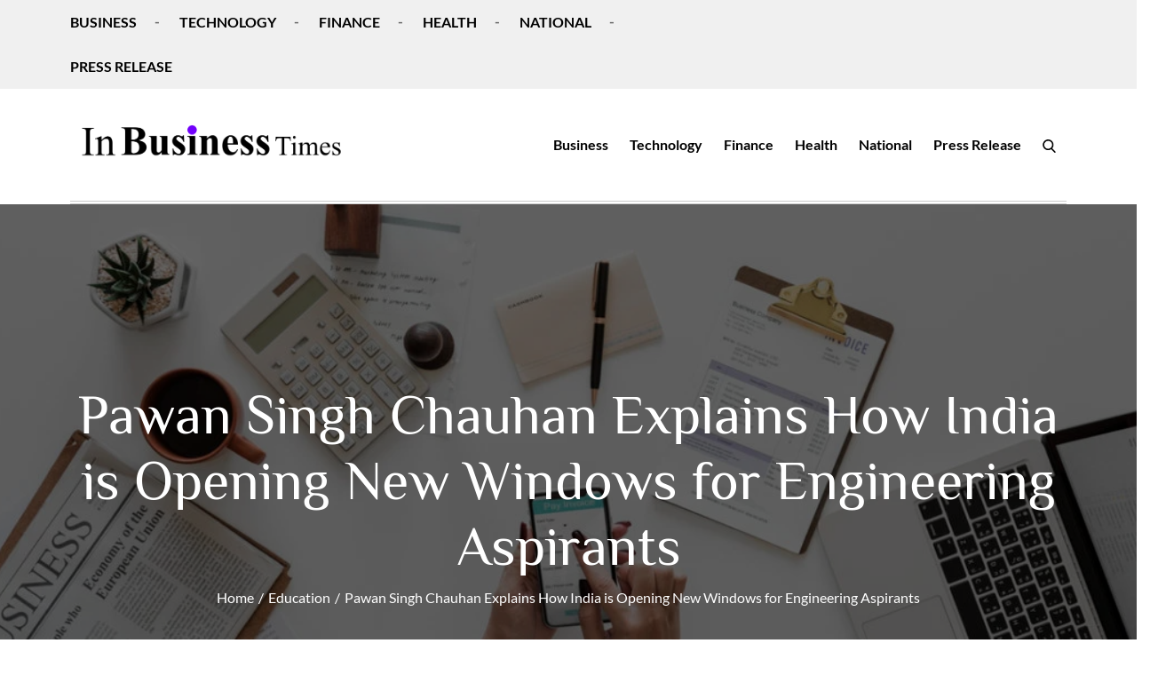

--- FILE ---
content_type: text/css
request_url: https://inbusinesstimes.com/wp-content/litespeed/ucss/8fd7c6610c1ed2c1602f275e1e99d98f.css?ver=a1294
body_size: 4904
content:
:root :where(.wp-block-button.is-style-outline>.wp-block-button__link){border:2px solid;padding:.667em 1.333em}.wp-lightbox-container button:focus-visible{outline:3px auto #5a5a5a40;outline:3px auto -webkit-focus-ring-color;outline-offset:3px}.wp-lightbox-container button:not(:hover):not(:active):not(.has-background){background-color:#5a5a5a40;border:0}.wp-lightbox-overlay .close-button:not(:hover):not(:active):not(.has-background){background:0 0;border:0}ul{box-sizing:border-box;margin:0 0 21px;padding-left:1.5em;list-style:disc}:root{--wp--preset--font-size--normal:16px;--wp--preset--font-size--huge:42px}.screen-reader-text{border:0;clip-path:inset(50%);margin:-1px;padding:0}.screen-reader-text:focus{clip-path:none}@font-face{font-display:swap;font-family:"Cherry Swash";font-style:normal;font-weight:400;src:url(https://inbusinesstimes.com/wp-content/fonts/cherry-swash/i7dNIFByZjaNAMxtZcnfAy5MSXK_IwU.woff2)format("woff2");unicode-range:U+0100-02AF,U+0304,U+0308,U+0329,U+1E00-1E9F,U+1EF2-1EFF,U+2020,U+20A0-20AB,U+20AD-20CF,U+2113,U+2C60-2C7F,U+A720-A7FF}@font-face{font-display:swap;font-family:"Cherry Swash";font-style:normal;font-weight:400;src:url(https://inbusinesstimes.com/wp-content/fonts/cherry-swash/i7dNIFByZjaNAMxtZcnfAy5MR3K_.woff2)format("woff2");unicode-range:U+0000-00FF,U+0131,U+0152-0153,U+02BB-02BC,U+02C6,U+02DA,U+02DC,U+0304,U+0308,U+0329,U+2000-206F,U+2074,U+20AC,U+2122,U+2191,U+2193,U+2212,U+2215,U+FEFF,U+FFFD}@font-face{font-display:swap;font-family:"Dosis";font-style:normal;font-weight:400;src:url(https://inbusinesstimes.com/wp-content/fonts/dosis/HhyJU5sn9vOmLxNkIwRSjTVNWLEJN7Ml1BMEfq4.woff2)format("woff2");unicode-range:U+0102-0103,U+0110-0111,U+0128-0129,U+0168-0169,U+01A0-01A1,U+01AF-01B0,U+0300-0301,U+0303-0304,U+0308-0309,U+0323,U+0329,U+1EA0-1EF9,U+20AB}@font-face{font-display:swap;font-family:"Dosis";font-style:normal;font-weight:400;src:url(https://inbusinesstimes.com/wp-content/fonts/dosis/HhyJU5sn9vOmLxNkIwRSjTVNWLEJN7Ml1RMEfq4.woff2)format("woff2");unicode-range:U+0100-02AF,U+0304,U+0308,U+0329,U+1E00-1E9F,U+1EF2-1EFF,U+2020,U+20A0-20AB,U+20AD-20CF,U+2113,U+2C60-2C7F,U+A720-A7FF}@font-face{font-display:swap;font-family:"Dosis";font-style:normal;font-weight:400;src:url(https://inbusinesstimes.com/wp-content/fonts/dosis/HhyJU5sn9vOmLxNkIwRSjTVNWLEJN7Ml2xME.woff2)format("woff2");unicode-range:U+0000-00FF,U+0131,U+0152-0153,U+02BB-02BC,U+02C6,U+02DA,U+02DC,U+0304,U+0308,U+0329,U+2000-206F,U+2074,U+20AC,U+2122,U+2191,U+2193,U+2212,U+2215,U+FEFF,U+FFFD}@font-face{font-display:swap;font-family:"Gudea";font-style:normal;font-weight:400;src:url(https://inbusinesstimes.com/wp-content/fonts/gudea/neIFzCqgsI0mp9CG_oC-Nw.woff2)format("woff2");unicode-range:U+0100-02AF,U+0304,U+0308,U+0329,U+1E00-1E9F,U+1EF2-1EFF,U+2020,U+20A0-20AB,U+20AD-20CF,U+2113,U+2C60-2C7F,U+A720-A7FF}@font-face{font-display:swap;font-family:"Gudea";font-style:normal;font-weight:400;src:url(https://inbusinesstimes.com/wp-content/fonts/gudea/neIFzCqgsI0mp9CI_oA.woff2)format("woff2");unicode-range:U+0000-00FF,U+0131,U+0152-0153,U+02BB-02BC,U+02C6,U+02DA,U+02DC,U+0304,U+0308,U+0329,U+2000-206F,U+2074,U+20AC,U+2122,U+2191,U+2193,U+2212,U+2215,U+FEFF,U+FFFD}@font-face{font-display:swap;font-family:"Lato";font-style:normal;font-weight:300;src:url(https://inbusinesstimes.com/wp-content/fonts/lato/S6u9w4BMUTPHh7USSwaPGR_p.woff2)format("woff2");unicode-range:U+0100-02AF,U+0304,U+0308,U+0329,U+1E00-1E9F,U+1EF2-1EFF,U+2020,U+20A0-20AB,U+20AD-20CF,U+2113,U+2C60-2C7F,U+A720-A7FF}@font-face{font-display:swap;font-family:"Lato";font-style:normal;font-weight:300;src:url(https://inbusinesstimes.com/wp-content/fonts/lato/S6u9w4BMUTPHh7USSwiPGQ.woff2)format("woff2");unicode-range:U+0000-00FF,U+0131,U+0152-0153,U+02BB-02BC,U+02C6,U+02DA,U+02DC,U+0304,U+0308,U+0329,U+2000-206F,U+2074,U+20AC,U+2122,U+2191,U+2193,U+2212,U+2215,U+FEFF,U+FFFD}@font-face{font-display:swap;font-family:"Lato";font-style:normal;font-weight:400;src:url(https://inbusinesstimes.com/wp-content/fonts/lato/S6uyw4BMUTPHjxAwXjeu.woff2)format("woff2");unicode-range:U+0100-02AF,U+0304,U+0308,U+0329,U+1E00-1E9F,U+1EF2-1EFF,U+2020,U+20A0-20AB,U+20AD-20CF,U+2113,U+2C60-2C7F,U+A720-A7FF}@font-face{font-display:swap;font-family:"Lato";font-style:normal;font-weight:400;src:url(https://inbusinesstimes.com/wp-content/fonts/lato/S6uyw4BMUTPHjx4wXg.woff2)format("woff2");unicode-range:U+0000-00FF,U+0131,U+0152-0153,U+02BB-02BC,U+02C6,U+02DA,U+02DC,U+0304,U+0308,U+0329,U+2000-206F,U+2074,U+20AC,U+2122,U+2191,U+2193,U+2212,U+2215,U+FEFF,U+FFFD}@font-face{font-display:swap;font-family:"Lato";font-style:normal;font-weight:700;src:url(https://inbusinesstimes.com/wp-content/fonts/lato/S6u9w4BMUTPHh6UVSwaPGR_p.woff2)format("woff2");unicode-range:U+0100-02AF,U+0304,U+0308,U+0329,U+1E00-1E9F,U+1EF2-1EFF,U+2020,U+20A0-20AB,U+20AD-20CF,U+2113,U+2C60-2C7F,U+A720-A7FF}@font-face{font-display:swap;font-family:"Lato";font-style:normal;font-weight:700;src:url(https://inbusinesstimes.com/wp-content/fonts/lato/S6u9w4BMUTPHh6UVSwiPGQ.woff2)format("woff2");unicode-range:U+0000-00FF,U+0131,U+0152-0153,U+02BB-02BC,U+02C6,U+02DA,U+02DC,U+0304,U+0308,U+0329,U+2000-206F,U+2074,U+20AC,U+2122,U+2191,U+2193,U+2212,U+2215,U+FEFF,U+FFFD}@font-face{font-display:swap;font-family:"Lora";font-style:normal;font-weight:400;src:url(https://inbusinesstimes.com/wp-content/fonts/lora/0QIvMX1D_JOuMwf7I-NP.woff2)format("woff2");unicode-range:U+0460-052F,U+1C80-1C88,U+20B4,U+2DE0-2DFF,U+A640-A69F,U+FE2E-FE2F}@font-face{font-display:swap;font-family:"Lora";font-style:normal;font-weight:400;src:url(https://inbusinesstimes.com/wp-content/fonts/lora/0QIvMX1D_JOuMw77I-NP.woff2)format("woff2");unicode-range:U+0301,U+0400-045F,U+0490-0491,U+04B0-04B1,U+2116}@font-face{font-display:swap;font-family:"Lora";font-style:normal;font-weight:400;src:url(https://inbusinesstimes.com/wp-content/fonts/lora/0QIvMX1D_JOuMwX7I-NP.woff2)format("woff2");unicode-range:U+0102-0103,U+0110-0111,U+0128-0129,U+0168-0169,U+01A0-01A1,U+01AF-01B0,U+0300-0301,U+0303-0304,U+0308-0309,U+0323,U+0329,U+1EA0-1EF9,U+20AB}@font-face{font-display:swap;font-family:"Lora";font-style:normal;font-weight:400;src:url(https://inbusinesstimes.com/wp-content/fonts/lora/0QIvMX1D_JOuMwT7I-NP.woff2)format("woff2");unicode-range:U+0100-02AF,U+0304,U+0308,U+0329,U+1E00-1E9F,U+1EF2-1EFF,U+2020,U+20A0-20AB,U+20AD-20CF,U+2113,U+2C60-2C7F,U+A720-A7FF}@font-face{font-display:swap;font-family:"Lora";font-style:normal;font-weight:400;src:url(https://inbusinesstimes.com/wp-content/fonts/lora/0QIvMX1D_JOuMwr7Iw.woff2)format("woff2");unicode-range:U+0000-00FF,U+0131,U+0152-0153,U+02BB-02BC,U+02C6,U+02DA,U+02DC,U+0304,U+0308,U+0329,U+2000-206F,U+2074,U+20AC,U+2122,U+2191,U+2193,U+2212,U+2215,U+FEFF,U+FFFD}@font-face{font-display:swap;font-family:"Lora";font-style:normal;font-weight:700;src:url(https://inbusinesstimes.com/wp-content/fonts/lora/0QIvMX1D_JOuMwf7I-NP.woff2)format("woff2");unicode-range:U+0460-052F,U+1C80-1C88,U+20B4,U+2DE0-2DFF,U+A640-A69F,U+FE2E-FE2F}@font-face{font-display:swap;font-family:"Lora";font-style:normal;font-weight:700;src:url(https://inbusinesstimes.com/wp-content/fonts/lora/0QIvMX1D_JOuMw77I-NP.woff2)format("woff2");unicode-range:U+0301,U+0400-045F,U+0490-0491,U+04B0-04B1,U+2116}@font-face{font-display:swap;font-family:"Lora";font-style:normal;font-weight:700;src:url(https://inbusinesstimes.com/wp-content/fonts/lora/0QIvMX1D_JOuMwX7I-NP.woff2)format("woff2");unicode-range:U+0102-0103,U+0110-0111,U+0128-0129,U+0168-0169,U+01A0-01A1,U+01AF-01B0,U+0300-0301,U+0303-0304,U+0308-0309,U+0323,U+0329,U+1EA0-1EF9,U+20AB}@font-face{font-display:swap;font-family:"Lora";font-style:normal;font-weight:700;src:url(https://inbusinesstimes.com/wp-content/fonts/lora/0QIvMX1D_JOuMwT7I-NP.woff2)format("woff2");unicode-range:U+0100-02AF,U+0304,U+0308,U+0329,U+1E00-1E9F,U+1EF2-1EFF,U+2020,U+20A0-20AB,U+20AD-20CF,U+2113,U+2C60-2C7F,U+A720-A7FF}@font-face{font-display:swap;font-family:"Lora";font-style:normal;font-weight:700;src:url(https://inbusinesstimes.com/wp-content/fonts/lora/0QIvMX1D_JOuMwr7Iw.woff2)format("woff2");unicode-range:U+0000-00FF,U+0131,U+0152-0153,U+02BB-02BC,U+02C6,U+02DA,U+02DC,U+0304,U+0308,U+0329,U+2000-206F,U+2074,U+20AC,U+2122,U+2191,U+2193,U+2212,U+2215,U+FEFF,U+FFFD}@font-face{font-display:swap;font-family:"News Cycle";font-style:normal;font-weight:400;src:url(https://inbusinesstimes.com/wp-content/fonts/news-cycle/CSR64z1Qlv-GDxkbKVQ_fO4KTet_.woff2)format("woff2");unicode-range:U+0100-02AF,U+0304,U+0308,U+0329,U+1E00-1E9F,U+1EF2-1EFF,U+2020,U+20A0-20AB,U+20AD-20CF,U+2113,U+2C60-2C7F,U+A720-A7FF}@font-face{font-display:swap;font-family:"News Cycle";font-style:normal;font-weight:400;src:url(https://inbusinesstimes.com/wp-content/fonts/news-cycle/CSR64z1Qlv-GDxkbKVQ_fOAKTQ.woff2)format("woff2");unicode-range:U+0000-00FF,U+0131,U+0152-0153,U+02BB-02BC,U+02C6,U+02DA,U+02DC,U+0304,U+0308,U+0329,U+2000-206F,U+2074,U+20AC,U+2122,U+2191,U+2193,U+2212,U+2215,U+FEFF,U+FFFD}@font-face{font-display:swap;font-family:"Philosopher";font-style:normal;font-weight:400;src:url(https://inbusinesstimes.com/wp-content/fonts/philosopher/vEFV2_5QCwIS4_Dhez5jcWBjT00k0w.woff2)format("woff2");unicode-range:U+0460-052F,U+1C80-1C88,U+20B4,U+2DE0-2DFF,U+A640-A69F,U+FE2E-FE2F}@font-face{font-display:swap;font-family:"Philosopher";font-style:normal;font-weight:400;src:url(https://inbusinesstimes.com/wp-content/fonts/philosopher/vEFV2_5QCwIS4_Dhez5jcWBqT00k0w.woff2)format("woff2");unicode-range:U+0301,U+0400-045F,U+0490-0491,U+04B0-04B1,U+2116}@font-face{font-display:swap;font-family:"Philosopher";font-style:normal;font-weight:400;src:url(https://inbusinesstimes.com/wp-content/fonts/philosopher/vEFV2_5QCwIS4_Dhez5jcWBhT00k0w.woff2)format("woff2");unicode-range:U+0102-0103,U+0110-0111,U+0128-0129,U+0168-0169,U+01A0-01A1,U+01AF-01B0,U+0300-0301,U+0303-0304,U+0308-0309,U+0323,U+0329,U+1EA0-1EF9,U+20AB}@font-face{font-display:swap;font-family:"Philosopher";font-style:normal;font-weight:400;src:url(https://inbusinesstimes.com/wp-content/fonts/philosopher/vEFV2_5QCwIS4_Dhez5jcWBuT00.woff2)format("woff2");unicode-range:U+0000-00FF,U+0131,U+0152-0153,U+02BB-02BC,U+02C6,U+02DA,U+02DC,U+0304,U+0308,U+0329,U+2000-206F,U+2074,U+20AC,U+2122,U+2191,U+2193,U+2212,U+2215,U+FEFF,U+FFFD}@font-face{font-display:swap;font-family:"Philosopher";font-style:normal;font-weight:700;src:url(https://inbusinesstimes.com/wp-content/fonts/philosopher/vEFI2_5QCwIS4_Dhez5jcWjValgW8tenXg.woff2)format("woff2");unicode-range:U+0460-052F,U+1C80-1C88,U+20B4,U+2DE0-2DFF,U+A640-A69F,U+FE2E-FE2F}@font-face{font-display:swap;font-family:"Philosopher";font-style:normal;font-weight:700;src:url(https://inbusinesstimes.com/wp-content/fonts/philosopher/vEFI2_5QCwIS4_Dhez5jcWjValgf8tenXg.woff2)format("woff2");unicode-range:U+0301,U+0400-045F,U+0490-0491,U+04B0-04B1,U+2116}@font-face{font-display:swap;font-family:"Philosopher";font-style:normal;font-weight:700;src:url(https://inbusinesstimes.com/wp-content/fonts/philosopher/vEFI2_5QCwIS4_Dhez5jcWjValgU8tenXg.woff2)format("woff2");unicode-range:U+0102-0103,U+0110-0111,U+0128-0129,U+0168-0169,U+01A0-01A1,U+01AF-01B0,U+0300-0301,U+0303-0304,U+0308-0309,U+0323,U+0329,U+1EA0-1EF9,U+20AB}@font-face{font-display:swap;font-family:"Philosopher";font-style:normal;font-weight:700;src:url(https://inbusinesstimes.com/wp-content/fonts/philosopher/vEFI2_5QCwIS4_Dhez5jcWjValgb8tc.woff2)format("woff2");unicode-range:U+0000-00FF,U+0131,U+0152-0153,U+02BB-02BC,U+02C6,U+02DA,U+02DC,U+0304,U+0308,U+0329,U+2000-206F,U+2074,U+20AC,U+2122,U+2191,U+2193,U+2212,U+2215,U+FEFF,U+FFFD}@font-face{font-display:swap;font-family:"Pontano Sans";font-style:normal;font-weight:400;src:url(https://inbusinesstimes.com/wp-content/fonts/pontano-sans/qFdW35GdgYR8EzR6oBLDHa3wyRf8W8eBM6XLOXLMrc-Gpugz.woff2)format("woff2");unicode-range:U+0100-02AF,U+0304,U+0308,U+0329,U+1E00-1E9F,U+1EF2-1EFF,U+2020,U+20A0-20AB,U+20AD-20CF,U+2113,U+2C60-2C7F,U+A720-A7FF}@font-face{font-display:swap;font-family:"Pontano Sans";font-style:normal;font-weight:400;src:url(https://inbusinesstimes.com/wp-content/fonts/pontano-sans/qFdW35GdgYR8EzR6oBLDHa3wyRf8W8eBM6XLOXLMrcGGpg.woff2)format("woff2");unicode-range:U+0000-00FF,U+0131,U+0152-0153,U+02BB-02BC,U+02C6,U+02DA,U+02DC,U+0304,U+0308,U+0329,U+2000-206F,U+2074,U+20AC,U+2122,U+2191,U+2193,U+2212,U+2215,U+FEFF,U+FFFD}@font-face{font-display:swap;font-family:"Quattrocento";font-style:normal;font-weight:400;src:url(https://inbusinesstimes.com/wp-content/fonts/quattrocento/OZpEg_xvsDZQL_LKIF7q4jP3zWj6T4g.woff2)format("woff2");unicode-range:U+0100-02AF,U+0304,U+0308,U+0329,U+1E00-1E9F,U+1EF2-1EFF,U+2020,U+20A0-20AB,U+20AD-20CF,U+2113,U+2C60-2C7F,U+A720-A7FF}@font-face{font-display:swap;font-family:"Quattrocento";font-style:normal;font-weight:400;src:url(https://inbusinesstimes.com/wp-content/fonts/quattrocento/OZpEg_xvsDZQL_LKIF7q4jP3w2j6.woff2)format("woff2");unicode-range:U+0000-00FF,U+0131,U+0152-0153,U+02BB-02BC,U+02C6,U+02DA,U+02DC,U+0304,U+0308,U+0329,U+2000-206F,U+2074,U+20AC,U+2122,U+2191,U+2193,U+2212,U+2215,U+FEFF,U+FFFD}@font-face{font-display:swap;font-family:"Rajdhani";font-style:normal;font-weight:400;src:url(https://inbusinesstimes.com/wp-content/fonts/rajdhani/LDIxapCSOBg7S-QT7p4GM-aUWA.woff2)format("woff2");unicode-range:U+0900-097F,U+1CD0-1CF9,U+200C-200D,U+20A8,U+20B9,U+25CC,U+A830-A839,U+A8E0-A8FF}@font-face{font-display:swap;font-family:"Rajdhani";font-style:normal;font-weight:400;src:url(https://inbusinesstimes.com/wp-content/fonts/rajdhani/LDIxapCSOBg7S-QT7p4JM-aUWA.woff2)format("woff2");unicode-range:U+0100-02AF,U+0304,U+0308,U+0329,U+1E00-1E9F,U+1EF2-1EFF,U+2020,U+20A0-20AB,U+20AD-20CF,U+2113,U+2C60-2C7F,U+A720-A7FF}@font-face{font-display:swap;font-family:"Rajdhani";font-style:normal;font-weight:400;src:url(https://inbusinesstimes.com/wp-content/fonts/rajdhani/LDIxapCSOBg7S-QT7p4HM-Y.woff2)format("woff2");unicode-range:U+0000-00FF,U+0131,U+0152-0153,U+02BB-02BC,U+02C6,U+02DA,U+02DC,U+0304,U+0308,U+0329,U+2000-206F,U+2074,U+20AC,U+2122,U+2191,U+2193,U+2212,U+2215,U+FEFF,U+FFFD}@font-face{font-display:swap;font-family:"Slabo 27px";font-style:normal;font-weight:400;src:url(https://inbusinesstimes.com/wp-content/fonts/slabo-27px/mFT0WbgBwKPR_Z4hGN2qgxED1XJ7.woff2)format("woff2");unicode-range:U+0100-02AF,U+0304,U+0308,U+0329,U+1E00-1E9F,U+1EF2-1EFF,U+2020,U+20A0-20AB,U+20AD-20CF,U+2113,U+2C60-2C7F,U+A720-A7FF}@font-face{font-display:swap;font-family:"Slabo 27px";font-style:normal;font-weight:400;src:url(https://inbusinesstimes.com/wp-content/fonts/slabo-27px/mFT0WbgBwKPR_Z4hGN2qgx8D1Q.woff2)format("woff2");unicode-range:U+0000-00FF,U+0131,U+0152-0153,U+02BB-02BC,U+02C6,U+02DA,U+02DC,U+0304,U+0308,U+0329,U+2000-206F,U+2074,U+20AC,U+2122,U+2191,U+2193,U+2212,U+2215,U+FEFF,U+FFFD}@font-face{font-display:swap;font-family:"Font Awesome 5 Brands";font-style:normal;font-weight:400;font-display:block;src:url(/wp-content/themes/favblog/assets/webfonts/fa-brands-400.eot);src:url(/wp-content/themes/favblog/assets/webfonts/fa-brands-400.eot?#iefix)format("embedded-opentype"),url(/wp-content/themes/favblog/assets/webfonts/fa-brands-400.woff2)format("woff2"),url(/wp-content/themes/favblog/assets/webfonts/fa-brands-400.woff)format("woff"),url(/wp-content/themes/favblog/assets/webfonts/fa-brands-400.ttf)format("truetype"),url(/wp-content/themes/favblog/assets/webfonts/fa-brands-400.svg#fontawesome)format("svg")}@font-face{font-display:swap;font-family:"Font Awesome 5 Free";font-style:normal;font-weight:400;font-display:block;src:url(/wp-content/themes/favblog/assets/webfonts/fa-regular-400.eot);src:url(/wp-content/themes/favblog/assets/webfonts/fa-regular-400.eot?#iefix)format("embedded-opentype"),url(/wp-content/themes/favblog/assets/webfonts/fa-regular-400.woff2)format("woff2"),url(/wp-content/themes/favblog/assets/webfonts/fa-regular-400.woff)format("woff"),url(/wp-content/themes/favblog/assets/webfonts/fa-regular-400.ttf)format("truetype"),url(/wp-content/themes/favblog/assets/webfonts/fa-regular-400.svg#fontawesome)format("svg")}@font-face{font-display:swap;font-family:"Font Awesome 5 Free";font-style:normal;font-weight:900;font-display:block;src:url(/wp-content/themes/favblog/assets/webfonts/fa-solid-900.eot);src:url(/wp-content/themes/favblog/assets/webfonts/fa-solid-900.eot?#iefix)format("embedded-opentype"),url(/wp-content/themes/favblog/assets/webfonts/fa-solid-900.woff2)format("woff2"),url(/wp-content/themes/favblog/assets/webfonts/fa-solid-900.woff)format("woff"),url(/wp-content/themes/favblog/assets/webfonts/fa-solid-900.ttf)format("truetype"),url(/wp-content/themes/favblog/assets/webfonts/fa-solid-900.svg#fontawesome)format("svg")}p.has-drop-cap:not(:focus)::first-letter{font-size:5em;margin-top:.075em}button:focus,button:hover{text-decoration:none}.backtotop{background-color:#eb4985;z-index:300;width:40px;height:40px;line-height:36px;font-size:18px;text-align:center;position:fixed;bottom:-100px;right:25px;cursor:pointer;-webkit-transition:all .7s ease-in-out;-moz-transition:all .7s ease-in-out;-o-transition:all .7s ease-in-out;-ms-transition:all .7s ease-in-out;transition:all .7s ease-in-out;color:#fff}.backtotop:hover{background-color:#000}.backtotop svg,img{vertical-align:middle}.backtotop svg{display:inline-block;fill:#fff}html{font-family:sans-serif;-webkit-text-size-adjust:100%;-ms-text-size-adjust:100%;box-sizing:border-box}body,h1,h2{margin:0;font-family:"Lato",sans-serif;font-weight:400}#content,#page,.main-navigation li{position:relative}#content{overflow-x:hidden}article,aside,footer,header,main,nav{display:block}a{background-color:transparent;color:#eb4985;text-decoration:underline}a:active,a:hover{outline:0}strong{font-weight:700}h1,h2{font-size:52px;clear:both;color:#1c1b1a;line-height:1.2;font-family:"Philosopher",sans-serif;margin:0 0 16px}h2{font-size:42px;margin:16px 0}img{border:0;height:auto;max-width:100%}button,input{font:inherit;margin:0}button{overflow:visible;text-transform:none;-webkit-appearance:button;cursor:pointer}button::-moz-focus-inner,input::-moz-focus-inner{border:0;padding:0}input[type=search]::-webkit-search-cancel-button,input[type=search]::-webkit-search-decoration{-webkit-appearance:none}body,input{font-size:16px;font-size:1rem;line-height:28px}body,button,input{color:#666;word-wrap:break-word}p{margin:0 0 1em}p:last-child{margin-bottom:0}em{font-style:italic}*,:after,:before{box-sizing:inherit}body{background:#fff;overflow-x:hidden}button{border:1px solid;border-color:#ccc #ccc #bbb;border-radius:3px;background:#e6e6e6;color:rgba(0,0,0,.8);font-size:12px;font-size:.75rem;line-height:1;padding:.6em 1em .4em}button:hover{border-color:#ccc #bbb #aaa}button:active,button:focus{border-color:#aaa #bbb #bbb;outline:thin dotted #000}input[type=search]{color:#666;width:100%;border:1px solid #ccc;padding:10px 20px;background-color:#eee}input[type=search]:focus{color:#000;outline:thin dotted}a:active,a:focus,a:hover{color:#000}a:focus{outline:thin dotted}#top-navigation{background-color:#f0f0f0;z-index:30000;position:relative}#top-navigation .main-navigation ul.nav-menu>li>a{text-transform:uppercase}#masthead,.site-branding{-webkit-transition:all .3s ease-in-out;-moz-transition:all .3s ease-in-out;-ms-transition:all .3s ease-in-out;-o-transition:all .3s ease-in-out;transition:all .3s ease-in-out}#masthead{position:relative;width:100%;z-index:3000;background-color:#fff}#masthead .double-border-line{border-top:1px solid rgb(0 0 0/20%);border-bottom:1px solid rgb(0 0 0/20%);height:4px;margin-top:50px;display:block;clear:both}.site-branding{float:left;padding:26px 0;display:flex;align-items:center;min-height:100px}.site-title{font-size:32px;margin:0;font-weight:700;line-height:1.3;font-family:"Philosopher",sans-serif}.site-title a{color:#000;text-decoration:none}#secondary a:focus,#secondary a:hover,.main-navigation a:focus,.main-navigation a:hover,.main-navigation ul.nav-menu li:focus>a,.main-navigation ul.nav-menu li:hover>a,.main-navigation ul.nav-menu>li>a:focus,.main-navigation ul.nav-menu>li>a:hover,.navigation.post-navigation a:focus,.navigation.post-navigation a:hover,.site-title a:focus,.site-title a:hover{color:#eb4985}.site-logo{margin-right:20px}.site-logo img{max-height:75px;width:auto;-webkit-transition:all .3s ease-in-out;-moz-transition:all .3s ease-in-out;-ms-transition:all .3s ease-in-out;-o-transition:all .3s ease-in-out;transition:all .3s ease-in-out}.main-navigation{display:block;position:relative;float:right}.main-navigation ul{display:none;list-style:none;margin:0;padding-left:0}.main-navigation ul.nav-menu>li>a{padding:10px 0;color:#000}.main-navigation ul.nav-menu>li{padding:0 12px}.main-navigation form.search-form input{background-color:#000;border-color:#000;color:#000;font-weight:400}.main-navigation li.search-menu a:focus svg,.main-navigation li.search-menu a:hover svg,.navigation.post-navigation a:focus svg,.navigation.post-navigation a:hover svg,.widget_search form.search-form button.search-submit:focus svg,.widget_search form.search-form button.search-submit:hover svg{fill:#eb4985}.main-navigation a{display:block;text-decoration:none;color:#000;position:relative;font-weight:700}form.search-form{width:100%;max-width:100%;position:relative}.main-navigation form.search-form{min-width:320px}input.search-field{height:45px;border-radius:0;padding:0 50px 0 15px;width:100%}.main-navigation svg.icon-close{display:none}svg{width:16px;height:16px;display:inline-block;vertical-align:middle}svg.icon-close,svg.icon-search{width:15px;height:15px}.menu-toggle{border-radius:0;font-size:16px;margin:auto;display:block;height:100px;position:relative;background-color:transparent;border:0;min-width:112px}.menu-label{float:right;color:#000;padding:7px 0 0 10px}svg.icon-menu{fill:#000;width:30px;height:30px;vertical-align:baseline}.menu-overlay{-webkit-transition:.5s ease-in-out;-moz-transition:.5s ease-in-out;-ms-transition:.5s ease-in-out;-o-transition:.5s ease-in-out;transition:.5s ease-in-out}.site-main .post-navigation{margin:50px 0 0;overflow:hidden}.post-navigation .nav-next,.post-navigation .nav-previous{float:left;width:50%;position:relative}.post-navigation .nav-next{float:right;text-align:right}.post-navigation a{font-weight:400;color:#eb4985;text-decoration:none}.post-navigation a:focus,.post-navigation a:hover{color:#000}.post-navigation{padding:0;position:relative;clear:both}.navigation .nav-previous svg{-webkit-transform:rotate(-90deg);-moz-transform:rotate(-90deg);-ms-transform:rotate(-90deg);-o-transform:rotate(-90deg);transform:rotate(-90deg)}.navigation .nav-next svg{-webkit-transform:rotate(90deg);-moz-transform:rotate(90deg);-ms-transform:rotate(90deg);-o-transform:rotate(90deg);transform:rotate(90deg)}.navigation.post-navigation{background-color:#eee}.navigation.post-navigation .nav-next,.navigation.post-navigation .nav-previous{padding:30px}.navigation.post-navigation a{font-size:18px;color:#000}.screen-reader-text{clip:rect(1px,1px,1px,1px);position:absolute!important;height:1px;width:1px;overflow:hidden;word-wrap:normal!important}.screen-reader-text:focus{background-color:#f1f1f1;border-radius:3px;box-shadow:0 0 2px 2px rgba(0,0,0,.6);clip:auto!important;color:#21759b;display:block;font-size:14px;font-size:.875rem;font-weight:700;height:auto;left:5px;line-height:normal;padding:15px 23px 14px;text-decoration:none;top:5px;width:auto;z-index:100000}.clear:after,.clear:before,.footer-widgets-area:after,.footer-widgets-area:before,.site-content:after,.site-content:before,.site-footer:after,.site-footer:before,.site-header:after,.site-header:before,.wrapper:after,.wrapper:before{content:"";display:table;table-layout:fixed}.clear:after,.footer-widgets-area:after,.footer-widgets-area:before,.site-content:after,.site-footer:after,.site-header:after,.wrapper:after,.wrapper:before{clear:both}.widget{margin:0 0 1.3em}.widget:last-child{margin-bottom:0}#colophon .widget{margin:0 0 40px}#colophon .widget.widget_text{margin-bottom:20px}#colophon .widget:last-child,#secondary .widget:last-child,.footer-widgets-area .widget ul li:last-child{margin-bottom:0}#secondary .widget{margin-bottom:40px}.widget input{height:40px;border-radius:0;padding:0 15px;border:0}form.search-form button.search-submit{height:45px;line-height:30px;position:absolute;right:0;top:0;background-color:transparent;border:0;width:45px;border-radius:0}.widget_search form.search-form button.search-submit{width:50px;height:50px;color:#fff;line-height:1}.widget_search form.search-form button.search-submit svg{fill:#b9b9b9;width:16px;height:16px}.widget_search form.search-form input{border:0;padding:0 40px 0 15px;height:50px;background-color:#f5f5f3}form.search-form input{width:100%;padding:0 40px 0 15px;font-weight:300}#secondary .widget-title{font-size:32px;font-weight:700;margin:0 0 15px;word-wrap:break-word;position:relative}.widget li:not(:last-child){margin-bottom:20px}.right-sidebar #secondary{margin-top:50px}#secondary{position:relative;overflow:hidden}#secondary .widget_search form.search-form input{background-color:#f5f5f3}#secondary ul{list-style:none;padding:0;margin:0}#secondary ul li a{color:#000}#secondary .widget li:not(:last-child){margin-bottom:7px}.hentry{margin:0}.single .byline{display:inline}.navigation.post-navigation svg{width:14px;height:14px;fill:#000}.navigation.post-navigation .nav-previous svg.icon-right{margin-right:10px}.navigation.post-navigation .nav-next svg.icon-right{margin-left:10px}.single-wrapper .post-categories{margin-bottom:7px;display:inline-block}.single-wrapper article p{margin-top:0;margin-bottom:28px}.posted-on a{text-decoration:none;color:#666}#colophon a:focus,#colophon a:hover,.posted-on a:focus,.posted-on a:hover{color:#eb4985}.single-wrapper .entry-meta>span:not(:last-child):after{padding:0 5px;content:"/"}.single-wrapper .entry-meta{margin-bottom:15px}.single-post .site-main .post-navigation{margin-bottom:0}ul.post-categories li:after{content:","}ul.post-categories li:last-child:after{display:none}.relative{display:block;position:relative}.relative:after,.relative:before{content:"";display:table;clear:both}.wrapper{width:90%;max-width:1200px;margin:0 auto;padding-left:15px;padding-right:15px}.page-section{padding:43px 0}ul li a{text-decoration:none}.overlay{background-color:#000;position:absolute;top:0;left:0;width:100%;height:100%;opacity:.4}#page-site-header{padding:200px 0;text-align:center;position:relative;background-color:#333;background-size:cover;background-position:50%}#page-site-header .wrapper{position:relative}#page-site-header .page-title{font-size:52px;color:#fff;margin:0}#breadcrumb-list{margin-top:5px}.trail-items{margin:0;padding:0;list-style:none}.trail-items li{display:inline-block;vertical-align:middle;font-weight:400;color:#fff}.trail-items li:not(:last-child):after{content:"/";padding-left:4px;padding-right:1px}.trail-items li a{color:#fff;text-decoration:none}.trail-items li a:focus,.trail-items li a:hover{opacity:1;text-decoration:underline}.entry-meta span:not(:last-child):after{content:".";margin:0 5px}.entry-meta{padding:0}#inner-content-wrapper{position:relative}.single-wrapper .entry-meta a{font-size:16px;font-weight:400;text-decoration:none}.single-wrapper .entry-meta>span.post-categories:after{display:none}.footer-widgets-area ul,ul.post-categories{list-style:none;margin:0;padding:0}ul.post-categories li{display:inline-block}.cat-links a,ul.post-categories li a{color:#eb4985;text-transform:uppercase;text-decoration:none}#colophon .site-info a:focus,#colophon .site-info a:hover,.cat-links a:focus,.cat-links a:hover,ul.post-categories li a:focus,ul.post-categories li a:hover{color:#000}#colophon{background-color:#ededed;font-size:18px}.footer-widgets-area a{color:#333}.footer-widgets-area ul li:before{content:"-";margin-right:5px}.widget_nav_menu a,.widget_recent_entries a{text-decoration:none}#colophon .widget-title{font-size:22px;font-weight:600;margin:0 0 15px}.site-info{padding:10px 0;margin:0}.site-info span{display:block;text-align:center;padding:5px 0;color:#333}.site-info a{margin:0}#colophon .double-border-line{border-top:1px solid rgb(0 0 0/20%);border-bottom:1px solid rgb(0 0 0/20%);height:6px;display:block;width:90%;max-width:1170px;margin:0 auto}#colophon .site-info a{color:#eb4985;text-decoration:none}.footer-widgets-area .widget ul li{display:inline-block;width:100%;margin-bottom:10px}.footer-widgets-area .hentry{margin-bottom:45px}@media screen and (min-width:567px){.col-3{margin:0-15px}.right-sidebar #secondary{margin-top:50px}}@media screen and (min-width:767px){.col-3 .hentry{width:33.33%;float:left}.post-navigation .nav-previous{padding-right:25px}.post-navigation .nav-next{padding-left:25px}.footer-widgets-area.col-3 .hentry{margin-bottom:0}.footer-widgets-area.col-3 .hentry:not(:last-child){padding-right:40px}}@media screen and (min-width:992px){#page-site-header .page-title{font-size:62px}}@media screen and (min-width:1024px){#top-navigation .main-navigation{text-align:left;float:left;width:100%;display:flex;align-items:center;flex-wrap:wrap}#top-navigation .main-navigation>div{width:70%}#top-navigation .main-navigation ul.nav-menu>li{padding:0;margin-right:48px}#top-navigation .main-navigation ul.nav-menu>li:after{content:"-";display:inline-block;vertical-align:middle;position:absolute;top:10px;left:100%;margin-left:20px;font-weight:700}#top-navigation .main-navigation ul.nav-menu>li:last-child:after{display:none}#top-navigation .main-navigation ul.nav-menu>li>a{padding:11px 0}.site-branding{width:30%}#masthead .main-navigation{margin:39px 0}.main-navigation{width:70%;text-align:right}.main-navigation ul.nav-menu{display:block!important;height:auto!important}#search{position:absolute;z-index:30;right:-11px;top:100%}#search:before{content:"";width:0;height:0;border-left:9px solid transparent;border-right:9px solid transparent;border-bottom:9px solid #000;position:absolute;top:-9px;right:20px}#search,.menu-toggle{display:none}.main-navigation ul{display:block}.main-navigation li{display:inline-block}.main-navigation form.search-form{border:20px solid #000}.main-navigation form.search-form input{background-color:#fff;border-color:#fff;color:#000}.main-navigation form.search-form svg.icon-search{fill:#000}.right-sidebar #primary{width:68%;float:left;padding-right:30px}.right-sidebar #secondary{width:32%;float:right;margin-top:0}}@media screen and (min-width:1900px){.wrapper{max-width:1430px}#colophon .double-border-line{max-width:1400px}.footer-widgets-area.col-3 .hentry:not(:last-child){padding-right:100px}}@media screen and (max-width:1023px){#top-navigation .menu-toggle{height:50px;margin:0}#top-navigation .main-navigation{float:none;display:flex;align-items:center;justify-content:space-between}.menu-toggle{height:90px}.site-logo img{max-height:60px}.site-branding{padding:15px 0;min-height:80px}.site-title{font-size:26px}.main-navigation a{border-bottom:1px solid #eee;color:#000}.main-navigation ul.nav-menu>li{padding:0}.main-navigation ul.nav-menu li:focus>a,.main-navigation ul.nav-menu li:hover>a,.main-navigation ul.nav-menu>li>a{color:#000}.main-navigation ul.nav-menu>li>a{padding:15px 15px 15px 25px}.main-navigation ul.nav-menu{margin-right:0;background-color:#fff;margin-top:0;position:absolute;top:100%;left:auto;right:0;width:100%}.main-navigation{position:static}.main-navigation svg.icon-search{fill:#000;margin-top:-5px}.main-navigation .search-menu a{display:none}.main-navigation form.search-form input{background-color:#fff;border:0;min-height:55px;padding-left:25px}.main-navigation form.search-form button.search-submit{height:59px}}@media screen and (max-width:992px){.navigation.post-navigation a{font-size:18px}}@media screen and (max-width:767px){#masthead.site-header .main-navigation ul.nav-menu,#top-navigation .main-navigation ul.nav-menu{max-width:100%}.post-navigation .nav-next,.post-navigation .nav-previous{width:100%}.navigation.post-navigation a{font-size:16px}#secondary{margin-top:30px}.navigation.post-navigation .nav-previous+.nav-next{padding-top:0}.navigation.post-navigation .nav-previous+.nav-next svg{top:10px}}@media screen and (max-width:567px){.menu-toggle svg.icon-menu{width:25px;height:25px}.menu-toggle{position:relative;left:0;z-index:3000;text-align:center;float:none;top:0;width:70px;min-width:70px;-webkit-transform:none;-moz-transform:none;-ms-transform:none;-o-transform:none;transform:none}.menu-toggle span{display:none}.site-logo img{margin-right:10px}.menu-toggle svg.icon-close{width:16px;height:16px}.site-title{font-size:22px}#page-site-header{padding:200px 0}#page-site-header .page-title{font-size:32px}.site-main .post-navigation{margin-top:25px}.footer-widgets-area .hentry:last-child,.footer-widgets-area.col-3 .hentry:last-child{margin-bottom:0;padding-right:0}.footer-widgets-area{text-align:center}}